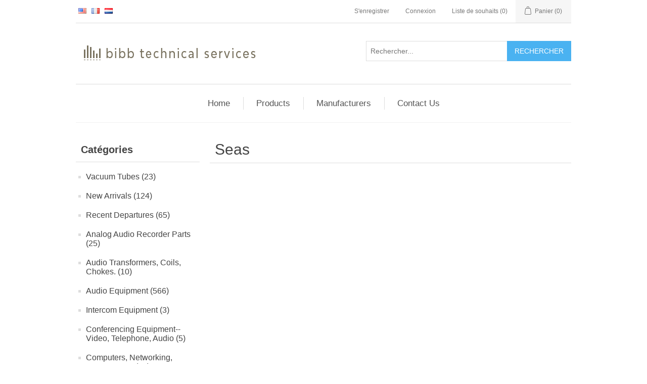

--- FILE ---
content_type: text/html; charset=utf-8
request_url: https://bibbteck.com/FR/seas
body_size: 12415
content:
<!DOCTYPE html><html lang="fr" dir="ltr" class="html-manufacturer-page"><head><title>Bibb Technical Services. Seas</title><meta charset="UTF-8"><meta name="description" content="New and Used Vacuum tubes, vintage  audio amplifiers, Analog tape recorders,  video, electronic test equipment.  Tube amplifiers."><meta name="keywords" content="Vintage Audio,Antique Electronic test,Legacy Video Recorders,bibbteck.com vintage audio,video,electronic test equipment. Tube amplifiers."><meta name="generator" content="nopCommerce"><meta name="viewport" content="width=device-width, initial-scale=1"><link rel="stylesheet" href="/css/egrewh1crgwrxac7qyqhcg.styles.css?v=bdPu5EyF19RPWI09EzMKaWA9hds"><body><input name="__RequestVerificationToken" type="hidden" value="CfDJ8CoMEGIJ2KtAnlhFe2zvyaDn38bgHXQzEdO_83Hz5EJGXmmHwkxj7b7kJS1yj3BzTW2hr2CvMW2rTRpxu212BojtpMVETjeOhA8cEpdoh7zua_bcN7ov8xEJFmdTw7tDbS1AHOsJnkaVPuHhDgu49VQ"><div class="ajax-loading-block-window" style="display:none"></div><div id="dialog-notifications-success" role="status" aria-live="polite" aria-atomic="true" title="Notification" style="display:none"></div><div id="dialog-notifications-error" role="alert" aria-live="assertive" aria-atomic="true" title="Erreur" style="display:none"></div><div id="dialog-notifications-warning" role="alert" aria-live="assertive" aria-atomic="true" title="Attention" style="display:none"></div><div id="bar-notification" class="bar-notification-container" role="status" aria-live="polite" aria-atomic="true" data-close="Fermer"></div><div class="master-wrapper-page"><div class="header"><a class="skip" href="#main">Skip navigation</a><div class="header-upper"><div class="header-selectors-wrapper"><div class="language-selector"><ul class="language-list"><li><a href="https://bibbteck.com/fr/changelanguage/2?returnUrl=%2FFR%2Fseas" title="English"> <img title='English' alt='English' src="/images/flags/us.png"> </a><li><a href="https://bibbteck.com/fr/changelanguage/6?returnUrl=%2FFR%2Fseas" title="Francais"> <img title='Francais' alt='Francais' class="selected" src="/images/flags/fr.png"> </a><li><a href="https://bibbteck.com/fr/changelanguage/5?returnUrl=%2FFR%2Fseas" title="Nederlands"> <img title='Nederlands' alt='Nederlands' src="/images/flags/nl.png"> </a></ul></div></div><div class="header-links-wrapper"><div class="header-links"><ul><li><a href="/fr/register?returnUrl=%2FFR%2Fseas" class="ico-register">S'enregistrer</a><li><a href="/fr/login?returnUrl=%2FFR%2Fseas" class="ico-login">Connexion</a><li><a href="/fr/wishlist" class="ico-wishlist"> <span class="wishlist-label">Liste de souhaits</span> <span class="wishlist-qty">(0)</span> </a><li id="topcartlink"><a href="/fr/cart" class="ico-cart"> <span class="cart-label">Panier</span> <span class="cart-qty">(0)</span> </a></ul></div><div id="flyout-cart" class="flyout-cart"><div class="mini-shopping-cart"><div class="count">Votre panier est vide.</div></div></div></div></div><div class="header-lower"><div class="header-logo"><a href="/fr"> <img alt="Bibb Technical Services" src="https://bibbteck.com/images/thumbs/0008354_bibb-teck-logo.png"> </a></div><div class="search-box store-search-box"><form method="get" id="small-search-box-form" action="/fr/search"><input type="text" class="search-box-text" id="small-searchterms" autocomplete="off" name="q" placeholder="Rechercher..." aria-label="Search store"> <button type="submit" class="button-1 search-box-button">Rechercher</button></form></div></div></div><div class="header-menu"><ul class="top-menu notmobile"><li><a href="/fr/vacuum-tubes-2">Vacuum Tubes (23) </a><div class="sublist-toggle"></div><ul class="sublist first-level"><li><a href="/fr/victoreen-tubes-nos">Victoreen Tubes, NOS, Used Lab Samples. (11) </a><li><a href="/fr/crt-tubes">CRTs (1) </a><li><a href="/fr/audio-tubes">Audio Tubes (1) </a></ul><li><a href="/fr/new-arrivals">New Arrivals (124) </a><li><a href="/fr/recent-departures">Recent Departures (65) </a><li><a href="/fr/analog-audio-parts">Analog Audio Recorder Parts (25) </a><li><a href="/fr/audio-transformers-coils-chokes">Audio Transformers, Coils, Chokes. (10) </a><li><a href="/fr/audio-equipment">Audio Equipment (566) </a><div class="sublist-toggle"></div><ul class="sublist first-level"><li><a href="/fr/analog-recorders">Analog Recorders (14) </a><li><a href="/fr/digital-audio-gear">Digital Audio Gear (28) </a><li><a href="/fr/components-parts-drivers">Components, Parts &amp; Drivers (62) </a><li><a href="/fr/consoles-mixers-preamps">Consoles, Mixers &amp; Preamps (34) </a><li><a href="/fr/consumer-audio-gear">Consumer Audio Gear (52) </a><li><a href="/fr/distribution-amps-telephone-interfaces-misc-acc">Distribution Amps, Telephone Interfaces, Misc Acc. (30) </a><li><a href="/fr/effects-midi-gear-reverbs">Effects, MIDI Gear &amp; Reverbs (14) </a><li><a href="/fr/equalizers-crossovers-noise-reduction">Equalizers, Crossovers &amp; Noise Reduction. (23) </a><li><a href="/fr/limiters-compressors-gates">Limiters, Compressors &amp; Gates (15) </a><li><a href="/fr/microphones">Microphones (33) </a><li><a href="/fr/monitors-power-amplifiers">Monitors, Headphones &amp; Power Amplifiers (20) </a><li><a href="/fr/musical-instruments-amplifiers-pa-gear">Musical Instruments, Amplifiers &amp; PA Gear (28) </a><li><a href="/fr/patch-bays-cables-snakes">Patch bays, Cables &amp; Snakes (18) </a><li><a href="/fr/vintage-tube-gear">Vintage &amp; Tube Gear (22) </a></ul><li><a href="/fr/intercom-equipment-1">Intercom Equipment (3) </a><li><a href="/fr/conferencing-equipment-video-telephone-audio">Conferencing Equipment--Video, Telephone, Audio (5) </a><li><a href="/fr/computers-nles-raids-bobs">Computers, Networking, RAIDs, BoBs (28) </a><li><a href="/fr/music-and-sound-effects">Music, Sound EFX, Tape Stock (23) </a><li><a href="/fr/rf-gear-radios-tv-mods-parts">RF Gear: Mods/Demods, Ham gear, Parts (5) </a><li><a href="/fr/video-equipment-rf-gear">Video Equipment &amp; RF Gear (280) </a><div class="sublist-toggle"></div><ul class="sublist first-level"><li><a href="/fr/cameras-lenses-controls-tripods">Cameras, Lenses, Controls &amp; Tripods (30) </a><li><a href="/fr/vtrs-dvd-laser-decks">VTRs, DVD, Laser Decks (14) </a><li><a href="/fr/patching-routers">Patching &amp; Routers (31) </a><li><a href="/fr/da-proc-amps-tbcs-transcoders">DA &amp; Proc Amps, TBCs, Transcoders (30) </a><li><a href="/fr/catv-combiners-modulators-rf-gear">CATV Combiners, Modulators, RF Gear (9) </a><li><a href="/fr/power-supplies-chargers">Power Supplies &amp; Chargers (5) </a><li><a href="/fr/cables-connectors">Cables &amp; Connectors (37) </a><li><a href="/fr/editors-dves-switchers-timecode">Editors, DVEs, Switchers, TimeCode (20) </a><li><a href="/fr/monitors-video-test-gear">Monitors &amp; Video Test Gear (15) </a></ul><li><a href="/fr/racks-hardware-accessories">Racks, Hardware &amp; Accessories (57) </a><div class="sublist-toggle"></div><ul class="sublist first-level"><li><a href="/fr/equipment-racks">Equipment Racks (2) </a><li><a href="/fr/rack-shelves-blanks-vent-panels">Rack Shelves, Blanks &amp; Vent Panels (15) </a><li><a href="/fr/ac-power-products">AC Power Products (4) </a><li><a href="/fr/automation-controls-interfaces">Automation, Controls &amp; Interfaces (12) </a><li><a href="/fr/road-cases">Road Cases (0) </a></ul><li><a href="/fr/projection-av-film-lighting-gear">Projection, A/V, Film &amp; Lighting Gear (205) </a><div class="sublist-toggle"></div><ul class="sublist first-level"><li><a href="/fr/film-equipment-reels-rewinds">Film Equipment, Reels &amp; Rewinds (17) </a><li><a href="/fr/lamps-bulbs">Lamps &amp; Bulbs (62) </a><li><a href="/fr/lighting-fixtures">Lighting Fixtures (5) </a><li><a href="/fr/35mm-projector-lenses">35mm Projector Lenses (13) </a><li><a href="/fr/35mm-slide-projectors-programmers-screens">35mm Slide Projectors, Programmers, Screens (13) </a></ul><li><a href="/fr/tubes-test-equipment-electronic-components-service-manuals">Test Equipment, Electronic components, Service Manuals (115) </a><div class="sublist-toggle"></div><ul class="sublist first-level"><li><a href="/fr/test-equipment">Tools &amp; Test Equipment (15) </a><li><a href="/fr/connectors-electronic-components-hardware">Connectors, Electronic Components &amp; Hardware (42) </a></ul><li><a href="/fr/misc-curios-antiques-uniques">Antiques, Uniques, Boat Anchors (11) </a><li><a href="/fr/home-2">Home</a><li><a href="/fr/contactus-2"></a><li><a href="/fr/search">Rechercher</a></ul><div class="menu-toggle" tabindex="0" role="button" aria-controls="aria-categories-mobile-ul">Menu</div><ul class="top-menu mobile"><li><a href="/fr/vacuum-tubes-2">Vacuum Tubes (23) </a><div class="sublist-toggle"></div><ul class="sublist first-level"><li><a href="/fr/victoreen-tubes-nos">Victoreen Tubes, NOS, Used Lab Samples. (11) </a><li><a href="/fr/crt-tubes">CRTs (1) </a><li><a href="/fr/audio-tubes">Audio Tubes (1) </a></ul><li><a href="/fr/new-arrivals">New Arrivals (124) </a><li><a href="/fr/recent-departures">Recent Departures (65) </a><li><a href="/fr/analog-audio-parts">Analog Audio Recorder Parts (25) </a><li><a href="/fr/audio-transformers-coils-chokes">Audio Transformers, Coils, Chokes. (10) </a><li><a href="/fr/audio-equipment">Audio Equipment (566) </a><div class="sublist-toggle"></div><ul class="sublist first-level"><li><a href="/fr/analog-recorders">Analog Recorders (14) </a><li><a href="/fr/digital-audio-gear">Digital Audio Gear (28) </a><li><a href="/fr/components-parts-drivers">Components, Parts &amp; Drivers (62) </a><li><a href="/fr/consoles-mixers-preamps">Consoles, Mixers &amp; Preamps (34) </a><li><a href="/fr/consumer-audio-gear">Consumer Audio Gear (52) </a><li><a href="/fr/distribution-amps-telephone-interfaces-misc-acc">Distribution Amps, Telephone Interfaces, Misc Acc. (30) </a><li><a href="/fr/effects-midi-gear-reverbs">Effects, MIDI Gear &amp; Reverbs (14) </a><li><a href="/fr/equalizers-crossovers-noise-reduction">Equalizers, Crossovers &amp; Noise Reduction. (23) </a><li><a href="/fr/limiters-compressors-gates">Limiters, Compressors &amp; Gates (15) </a><li><a href="/fr/microphones">Microphones (33) </a><li><a href="/fr/monitors-power-amplifiers">Monitors, Headphones &amp; Power Amplifiers (20) </a><li><a href="/fr/musical-instruments-amplifiers-pa-gear">Musical Instruments, Amplifiers &amp; PA Gear (28) </a><li><a href="/fr/patch-bays-cables-snakes">Patch bays, Cables &amp; Snakes (18) </a><li><a href="/fr/vintage-tube-gear">Vintage &amp; Tube Gear (22) </a></ul><li><a href="/fr/intercom-equipment-1">Intercom Equipment (3) </a><li><a href="/fr/conferencing-equipment-video-telephone-audio">Conferencing Equipment--Video, Telephone, Audio (5) </a><li><a href="/fr/computers-nles-raids-bobs">Computers, Networking, RAIDs, BoBs (28) </a><li><a href="/fr/music-and-sound-effects">Music, Sound EFX, Tape Stock (23) </a><li><a href="/fr/rf-gear-radios-tv-mods-parts">RF Gear: Mods/Demods, Ham gear, Parts (5) </a><li><a href="/fr/video-equipment-rf-gear">Video Equipment &amp; RF Gear (280) </a><div class="sublist-toggle"></div><ul class="sublist first-level"><li><a href="/fr/cameras-lenses-controls-tripods">Cameras, Lenses, Controls &amp; Tripods (30) </a><li><a href="/fr/vtrs-dvd-laser-decks">VTRs, DVD, Laser Decks (14) </a><li><a href="/fr/patching-routers">Patching &amp; Routers (31) </a><li><a href="/fr/da-proc-amps-tbcs-transcoders">DA &amp; Proc Amps, TBCs, Transcoders (30) </a><li><a href="/fr/catv-combiners-modulators-rf-gear">CATV Combiners, Modulators, RF Gear (9) </a><li><a href="/fr/power-supplies-chargers">Power Supplies &amp; Chargers (5) </a><li><a href="/fr/cables-connectors">Cables &amp; Connectors (37) </a><li><a href="/fr/editors-dves-switchers-timecode">Editors, DVEs, Switchers, TimeCode (20) </a><li><a href="/fr/monitors-video-test-gear">Monitors &amp; Video Test Gear (15) </a></ul><li><a href="/fr/racks-hardware-accessories">Racks, Hardware &amp; Accessories (57) </a><div class="sublist-toggle"></div><ul class="sublist first-level"><li><a href="/fr/equipment-racks">Equipment Racks (2) </a><li><a href="/fr/rack-shelves-blanks-vent-panels">Rack Shelves, Blanks &amp; Vent Panels (15) </a><li><a href="/fr/ac-power-products">AC Power Products (4) </a><li><a href="/fr/automation-controls-interfaces">Automation, Controls &amp; Interfaces (12) </a><li><a href="/fr/road-cases">Road Cases (0) </a></ul><li><a href="/fr/projection-av-film-lighting-gear">Projection, A/V, Film &amp; Lighting Gear (205) </a><div class="sublist-toggle"></div><ul class="sublist first-level"><li><a href="/fr/film-equipment-reels-rewinds">Film Equipment, Reels &amp; Rewinds (17) </a><li><a href="/fr/lamps-bulbs">Lamps &amp; Bulbs (62) </a><li><a href="/fr/lighting-fixtures">Lighting Fixtures (5) </a><li><a href="/fr/35mm-projector-lenses">35mm Projector Lenses (13) </a><li><a href="/fr/35mm-slide-projectors-programmers-screens">35mm Slide Projectors, Programmers, Screens (13) </a></ul><li><a href="/fr/tubes-test-equipment-electronic-components-service-manuals">Test Equipment, Electronic components, Service Manuals (115) </a><div class="sublist-toggle"></div><ul class="sublist first-level"><li><a href="/fr/test-equipment">Tools &amp; Test Equipment (15) </a><li><a href="/fr/service-manuals-1">Service Manuals (49) </a><li><a href="/fr/connectors-electronic-components-hardware">Connectors, Electronic Components &amp; Hardware (42) </a></ul><li><a href="/fr/misc-curios-antiques-uniques">Antiques, Uniques, Boat Anchors (11) </a><li><a href="/fr/home-2">Home</a><li><a href="/fr/contactus-2"></a><li><a href="/fr/search">Rechercher</a></ul></div><div class="master-wrapper-content" id="main" role="main"><ul class="mega-menu" data-isrtlenabled="false" data-enableclickfordropdown="false"><li><a href="/fr" title="Home"><span> Home</span></a><li class="has-sublist"><span class="with-subcategories single-item-categories labelfornextplusbutton">Products</span><div class="plus-button"></div><div class="sublist-wrap"><ul class="sublist"><li class="back-button"><span>Back</span><li class="has-sublist"><a href="/fr/vacuum-tubes-2" title="Vacuum Tubes" class="with-subcategories"><span>Vacuum Tubes</span></a><div class="plus-button"></div><div class="sublist-wrap"><ul class="sublist"><li class="back-button"><span>Back</span><li><a class="lastLevelCategory" href="/fr/victoreen-tubes-nos" title="Victoreen Tubes, NOS, Used Lab Samples."><span>Victoreen Tubes, NOS, Used Lab Samples.</span></a><li><a class="lastLevelCategory" href="/fr/crt-tubes" title="CRTs"><span>CRTs</span></a><li><a class="lastLevelCategory" href="/fr/audio-tubes" title="Audio Tubes"><span>Audio Tubes</span></a></ul></div><li><a class="lastLevelCategory" href="/fr/new-arrivals" title="New Arrivals"><span>New Arrivals</span></a><li><a class="lastLevelCategory" href="/fr/recent-departures" title="Recent Departures"><span>Recent Departures</span></a><li><a class="lastLevelCategory" href="/fr/analog-audio-parts" title="Analog Audio Recorder Parts"><span>Analog Audio Recorder Parts</span></a><li><a class="lastLevelCategory" href="/fr/audio-transformers-coils-chokes" title="Audio Transformers, Coils, Chokes."><span>Audio Transformers, Coils, Chokes.</span></a><li class="has-sublist"><a href="/fr/audio-equipment" title="Audio Equipment" class="with-subcategories"><span>Audio Equipment</span></a><div class="plus-button"></div><div class="sublist-wrap"><ul class="sublist"><li class="back-button"><span>Back</span><li><a class="lastLevelCategory" href="/fr/analog-recorders" title="Analog Recorders"><span>Analog Recorders</span></a><li><a class="lastLevelCategory" href="/fr/digital-audio-gear" title="Digital Audio Gear"><span>Digital Audio Gear</span></a><li><a class="lastLevelCategory" href="/fr/components-parts-drivers" title="Components, Parts &amp; Drivers"><span>Components, Parts &amp; Drivers</span></a><li><a class="lastLevelCategory" href="/fr/consoles-mixers-preamps" title="Consoles, Mixers &amp; Preamps"><span>Consoles, Mixers &amp; Preamps</span></a><li><a class="lastLevelCategory" href="/fr/consumer-audio-gear" title="Consumer Audio Gear"><span>Consumer Audio Gear</span></a><li><a class="lastLevelCategory" href="/fr/distribution-amps-telephone-interfaces-misc-acc" title="Distribution Amps, Telephone Interfaces, Misc Acc."><span>Distribution Amps, Telephone Interfaces, Misc Acc.</span></a><li><a class="lastLevelCategory" href="/fr/effects-midi-gear-reverbs" title="Effects, MIDI Gear &amp; Reverbs"><span>Effects, MIDI Gear &amp; Reverbs</span></a><li><a class="lastLevelCategory" href="/fr/equalizers-crossovers-noise-reduction" title="Equalizers, Crossovers &amp; Noise Reduction."><span>Equalizers, Crossovers &amp; Noise Reduction.</span></a><li><a class="lastLevelCategory" href="/fr/limiters-compressors-gates" title="Limiters, Compressors &amp; Gates"><span>Limiters, Compressors &amp; Gates</span></a><li><a class="lastLevelCategory" href="/fr/microphones" title="Microphones"><span>Microphones</span></a><li><a class="lastLevelCategory" href="/fr/monitors-power-amplifiers" title="Monitors, Headphones &amp; Power Amplifiers"><span>Monitors, Headphones &amp; Power Amplifiers</span></a><li><a class="lastLevelCategory" href="/fr/musical-instruments-amplifiers-pa-gear" title="Musical Instruments, Amplifiers &amp; PA Gear"><span>Musical Instruments, Amplifiers &amp; PA Gear</span></a><li><a class="lastLevelCategory" href="/fr/patch-bays-cables-snakes" title="Patch bays, Cables &amp; Snakes"><span>Patch bays, Cables &amp; Snakes</span></a><li><a class="lastLevelCategory" href="/fr/vintage-tube-gear" title="Vintage &amp; Tube Gear"><span>Vintage &amp; Tube Gear</span></a></ul></div><li><a class="lastLevelCategory" href="/fr/intercom-equipment-1" title="Intercom Equipment"><span>Intercom Equipment</span></a><li><a class="lastLevelCategory" href="/fr/conferencing-equipment-video-telephone-audio" title="Conferencing Equipment--Video, Telephone, Audio"><span>Conferencing Equipment--Video, Telephone, Audio</span></a><li><a class="lastLevelCategory" href="/fr/computers-nles-raids-bobs" title="Computers, Networking, RAIDs, BoBs"><span>Computers, Networking, RAIDs, BoBs</span></a><li><a class="lastLevelCategory" href="/fr/music-and-sound-effects" title="Music, Sound EFX, Tape Stock"><span>Music, Sound EFX, Tape Stock</span></a><li><a class="lastLevelCategory" href="/fr/rf-gear-radios-tv-mods-parts" title="RF Gear: Mods/Demods, Ham gear, Parts"><span>RF Gear: Mods/Demods, Ham gear, Parts</span></a><li class="has-sublist"><a href="/fr/video-equipment-rf-gear" title="Video Equipment &amp; RF Gear" class="with-subcategories"><span>Video Equipment &amp; RF Gear</span></a><div class="plus-button"></div><div class="sublist-wrap"><ul class="sublist"><li class="back-button"><span>Back</span><li><a class="lastLevelCategory" href="/fr/cameras-lenses-controls-tripods" title="Cameras, Lenses, Controls &amp; Tripods"><span>Cameras, Lenses, Controls &amp; Tripods</span></a><li><a class="lastLevelCategory" href="/fr/vtrs-dvd-laser-decks" title="VTRs, DVD, Laser Decks"><span>VTRs, DVD, Laser Decks</span></a><li><a class="lastLevelCategory" href="/fr/patching-routers" title="Patching &amp; Routers"><span>Patching &amp; Routers</span></a><li><a class="lastLevelCategory" href="/fr/da-proc-amps-tbcs-transcoders" title="DA &amp; Proc Amps, TBCs, Transcoders"><span>DA &amp; Proc Amps, TBCs, Transcoders</span></a><li><a class="lastLevelCategory" href="/fr/catv-combiners-modulators-rf-gear" title="CATV Combiners, Modulators, RF Gear"><span>CATV Combiners, Modulators, RF Gear</span></a><li><a class="lastLevelCategory" href="/fr/power-supplies-chargers" title="Power Supplies &amp; Chargers"><span>Power Supplies &amp; Chargers</span></a><li><a class="lastLevelCategory" href="/fr/cables-connectors" title="Cables &amp; Connectors"><span>Cables &amp; Connectors</span></a><li><a class="lastLevelCategory" href="/fr/editors-dves-switchers-timecode" title="Editors, DVEs, Switchers, TimeCode"><span>Editors, DVEs, Switchers, TimeCode</span></a><li><a class="lastLevelCategory" href="/fr/monitors-video-test-gear" title="Monitors &amp; Video Test Gear"><span>Monitors &amp; Video Test Gear</span></a></ul></div><li class="has-sublist"><a href="/fr/racks-hardware-accessories" title="Racks, Hardware &amp; Accessories" class="with-subcategories"><span>Racks, Hardware &amp; Accessories</span></a><div class="plus-button"></div><div class="sublist-wrap"><ul class="sublist"><li class="back-button"><span>Back</span><li><a class="lastLevelCategory" href="/fr/equipment-racks" title="Equipment Racks"><span>Equipment Racks</span></a><li><a class="lastLevelCategory" href="/fr/rack-shelves-blanks-vent-panels" title="Rack Shelves, Blanks &amp; Vent Panels"><span>Rack Shelves, Blanks &amp; Vent Panels</span></a><li><a class="lastLevelCategory" href="/fr/ac-power-products" title="AC Power Products"><span>AC Power Products</span></a><li><a class="lastLevelCategory" href="/fr/automation-controls-interfaces" title="Automation, Controls &amp; Interfaces"><span>Automation, Controls &amp; Interfaces</span></a><li><a class="lastLevelCategory" href="/fr/road-cases" title="Road Cases"><span>Road Cases</span></a></ul></div><li class="has-sublist"><a href="/fr/projection-av-film-lighting-gear" title="Projection, A/V, Film &amp; Lighting Gear" class="with-subcategories"><span>Projection, A/V, Film &amp; Lighting Gear</span></a><div class="plus-button"></div><div class="sublist-wrap"><ul class="sublist"><li class="back-button"><span>Back</span><li><a class="lastLevelCategory" href="/fr/film-equipment-reels-rewinds" title="Film Equipment, Reels &amp; Rewinds"><span>Film Equipment, Reels &amp; Rewinds</span></a><li><a class="lastLevelCategory" href="/fr/lamps-bulbs" title="Lamps &amp; Bulbs"><span>Lamps &amp; Bulbs</span></a><li><a class="lastLevelCategory" href="/fr/lighting-fixtures" title="Lighting Fixtures"><span>Lighting Fixtures</span></a><li><a class="lastLevelCategory" href="/fr/35mm-projector-lenses" title="35mm Projector Lenses"><span>35mm Projector Lenses</span></a><li><a class="lastLevelCategory" href="/fr/35mm-slide-projectors-programmers-screens" title="35mm Slide Projectors, Programmers, Screens"><span>35mm Slide Projectors, Programmers, Screens</span></a></ul></div><li class="has-sublist"><a href="/fr/tubes-test-equipment-electronic-components-service-manuals" title="Test Equipment, Electronic components, Service Manuals" class="with-subcategories"><span>Test Equipment, Electronic components, Service Manuals</span></a><div class="plus-button"></div><div class="sublist-wrap"><ul class="sublist"><li class="back-button"><span>Back</span><li><a class="lastLevelCategory" href="/fr/test-equipment" title="Tools &amp; Test Equipment"><span>Tools &amp; Test Equipment</span></a><li><a class="lastLevelCategory" href="/fr/connectors-electronic-components-hardware" title="Connectors, Electronic Components &amp; Hardware"><span>Connectors, Electronic Components &amp; Hardware</span></a></ul></div><li><a class="lastLevelCategory" href="/fr/misc-curios-antiques-uniques" title="Antiques, Uniques, Boat Anchors"><span>Antiques, Uniques, Boat Anchors</span></a></ul></div><li class="has-sublist"><a class="with-subcategories" href="/fr/manufacturer/all" title="Manufacturers"><span>Manufacturers</span></a><div class="plus-button"></div><div class="sublist-wrap"><ul class="sublist"><li class="back-button"><span>Back</span><li><a href="/fr/adc" title="ADC"><span>ADC</span></a><li><a href="/fr/otari-parts-otari-motors" title="Otari"><span>Otari</span></a><li><a href="/fr/fender-musical-instruments" title="Fender Musical Instruments"><span>Fender Musical Instruments</span></a><li><a href="/fr/motorola" title="Motorola"><span>Motorola</span></a><li><a href="/fr/advent" title="Advent"><span>Advent</span></a><li><a href="/fr/aja" title="Aja"><span>Aja</span></a><li><a href="/fr/akg" title="AKG"><span>AKG</span></a><li><a href="/fr/altec" title="Altec"><span>Altec</span></a><li><a href="/fr/ampex" title="AMPEX"><span>AMPEX</span></a><li><a href="/fr/amx" title="AMX"><span>AMX</span></a><li><a href="/fr/antonbauer" title="AntonBauer"><span>AntonBauer</span></a><li><a href="/fr/aphex" title="Aphex"><span>Aphex</span></a><li><a href="/fr/apogee" title="Apogee"><span>Apogee</span></a><li><a href="/fr/ar-acoustic-research" title="AR (ACOUSTIC RESEARCH)"><span>AR (ACOUSTIC RESEARCH)</span></a><li><a href="/fr/ati" title="ATI"><span>ATI</span></a><li><a href="/fr/audio-accessories" title="Audio Accessories"><span>Audio Accessories</span></a><li><a href="/fr/audioarts" title="AudioArts"><span>AudioArts</span></a><li><a href="/fr/audiotechnica" title="AudioTechnica"><span>AudioTechnica</span></a><li><a href="/fr/avid" title="Avid"><span>Avid</span></a><li><a href="/fr/avp" title="AVP"><span>AVP</span></a><li><a class="view-all" href="/fr/manufacturer/all" title="View All"> <span>View All</span> </a></ul></div><li><a href="/fr/contactus" title="Contact Us"><span> Contact Us</span></a></ul><div class="menu-title"><span>Menu</span></div><ul class="mega-menu-responsive"><li><a href="/fr" title="Home"><span> Home</span></a><li class="has-sublist"><span class="with-subcategories single-item-categories labelfornextplusbutton">Products</span><div class="plus-button"></div><div class="sublist-wrap"><ul class="sublist"><li class="back-button"><span>Back</span><li class="has-sublist"><a href="/fr/vacuum-tubes-2" title="Vacuum Tubes" class="with-subcategories"><span>Vacuum Tubes</span></a><div class="plus-button"></div><div class="sublist-wrap"><ul class="sublist"><li class="back-button"><span>Back</span><li><a class="lastLevelCategory" href="/fr/victoreen-tubes-nos" title="Victoreen Tubes, NOS, Used Lab Samples."><span>Victoreen Tubes, NOS, Used Lab Samples.</span></a><li><a class="lastLevelCategory" href="/fr/crt-tubes" title="CRTs"><span>CRTs</span></a><li><a class="lastLevelCategory" href="/fr/audio-tubes" title="Audio Tubes"><span>Audio Tubes</span></a></ul></div><li><a class="lastLevelCategory" href="/fr/new-arrivals" title="New Arrivals"><span>New Arrivals</span></a><li><a class="lastLevelCategory" href="/fr/recent-departures" title="Recent Departures"><span>Recent Departures</span></a><li><a class="lastLevelCategory" href="/fr/analog-audio-parts" title="Analog Audio Recorder Parts"><span>Analog Audio Recorder Parts</span></a><li><a class="lastLevelCategory" href="/fr/audio-transformers-coils-chokes" title="Audio Transformers, Coils, Chokes."><span>Audio Transformers, Coils, Chokes.</span></a><li class="has-sublist"><a href="/fr/audio-equipment" title="Audio Equipment" class="with-subcategories"><span>Audio Equipment</span></a><div class="plus-button"></div><div class="sublist-wrap"><ul class="sublist"><li class="back-button"><span>Back</span><li><a class="lastLevelCategory" href="/fr/analog-recorders" title="Analog Recorders"><span>Analog Recorders</span></a><li><a class="lastLevelCategory" href="/fr/digital-audio-gear" title="Digital Audio Gear"><span>Digital Audio Gear</span></a><li><a class="lastLevelCategory" href="/fr/components-parts-drivers" title="Components, Parts &amp; Drivers"><span>Components, Parts &amp; Drivers</span></a><li><a class="lastLevelCategory" href="/fr/consoles-mixers-preamps" title="Consoles, Mixers &amp; Preamps"><span>Consoles, Mixers &amp; Preamps</span></a><li><a class="lastLevelCategory" href="/fr/consumer-audio-gear" title="Consumer Audio Gear"><span>Consumer Audio Gear</span></a><li><a class="lastLevelCategory" href="/fr/distribution-amps-telephone-interfaces-misc-acc" title="Distribution Amps, Telephone Interfaces, Misc Acc."><span>Distribution Amps, Telephone Interfaces, Misc Acc.</span></a><li><a class="lastLevelCategory" href="/fr/effects-midi-gear-reverbs" title="Effects, MIDI Gear &amp; Reverbs"><span>Effects, MIDI Gear &amp; Reverbs</span></a><li><a class="lastLevelCategory" href="/fr/equalizers-crossovers-noise-reduction" title="Equalizers, Crossovers &amp; Noise Reduction."><span>Equalizers, Crossovers &amp; Noise Reduction.</span></a><li><a class="lastLevelCategory" href="/fr/limiters-compressors-gates" title="Limiters, Compressors &amp; Gates"><span>Limiters, Compressors &amp; Gates</span></a><li><a class="lastLevelCategory" href="/fr/microphones" title="Microphones"><span>Microphones</span></a><li><a class="lastLevelCategory" href="/fr/monitors-power-amplifiers" title="Monitors, Headphones &amp; Power Amplifiers"><span>Monitors, Headphones &amp; Power Amplifiers</span></a><li><a class="lastLevelCategory" href="/fr/musical-instruments-amplifiers-pa-gear" title="Musical Instruments, Amplifiers &amp; PA Gear"><span>Musical Instruments, Amplifiers &amp; PA Gear</span></a><li><a class="lastLevelCategory" href="/fr/patch-bays-cables-snakes" title="Patch bays, Cables &amp; Snakes"><span>Patch bays, Cables &amp; Snakes</span></a><li><a class="lastLevelCategory" href="/fr/vintage-tube-gear" title="Vintage &amp; Tube Gear"><span>Vintage &amp; Tube Gear</span></a></ul></div><li><a class="lastLevelCategory" href="/fr/intercom-equipment-1" title="Intercom Equipment"><span>Intercom Equipment</span></a><li><a class="lastLevelCategory" href="/fr/conferencing-equipment-video-telephone-audio" title="Conferencing Equipment--Video, Telephone, Audio"><span>Conferencing Equipment--Video, Telephone, Audio</span></a><li><a class="lastLevelCategory" href="/fr/computers-nles-raids-bobs" title="Computers, Networking, RAIDs, BoBs"><span>Computers, Networking, RAIDs, BoBs</span></a><li><a class="lastLevelCategory" href="/fr/music-and-sound-effects" title="Music, Sound EFX, Tape Stock"><span>Music, Sound EFX, Tape Stock</span></a><li><a class="lastLevelCategory" href="/fr/rf-gear-radios-tv-mods-parts" title="RF Gear: Mods/Demods, Ham gear, Parts"><span>RF Gear: Mods/Demods, Ham gear, Parts</span></a><li class="has-sublist"><a href="/fr/video-equipment-rf-gear" title="Video Equipment &amp; RF Gear" class="with-subcategories"><span>Video Equipment &amp; RF Gear</span></a><div class="plus-button"></div><div class="sublist-wrap"><ul class="sublist"><li class="back-button"><span>Back</span><li><a class="lastLevelCategory" href="/fr/cameras-lenses-controls-tripods" title="Cameras, Lenses, Controls &amp; Tripods"><span>Cameras, Lenses, Controls &amp; Tripods</span></a><li><a class="lastLevelCategory" href="/fr/vtrs-dvd-laser-decks" title="VTRs, DVD, Laser Decks"><span>VTRs, DVD, Laser Decks</span></a><li><a class="lastLevelCategory" href="/fr/patching-routers" title="Patching &amp; Routers"><span>Patching &amp; Routers</span></a><li><a class="lastLevelCategory" href="/fr/da-proc-amps-tbcs-transcoders" title="DA &amp; Proc Amps, TBCs, Transcoders"><span>DA &amp; Proc Amps, TBCs, Transcoders</span></a><li><a class="lastLevelCategory" href="/fr/catv-combiners-modulators-rf-gear" title="CATV Combiners, Modulators, RF Gear"><span>CATV Combiners, Modulators, RF Gear</span></a><li><a class="lastLevelCategory" href="/fr/power-supplies-chargers" title="Power Supplies &amp; Chargers"><span>Power Supplies &amp; Chargers</span></a><li><a class="lastLevelCategory" href="/fr/cables-connectors" title="Cables &amp; Connectors"><span>Cables &amp; Connectors</span></a><li><a class="lastLevelCategory" href="/fr/editors-dves-switchers-timecode" title="Editors, DVEs, Switchers, TimeCode"><span>Editors, DVEs, Switchers, TimeCode</span></a><li><a class="lastLevelCategory" href="/fr/monitors-video-test-gear" title="Monitors &amp; Video Test Gear"><span>Monitors &amp; Video Test Gear</span></a></ul></div><li class="has-sublist"><a href="/fr/racks-hardware-accessories" title="Racks, Hardware &amp; Accessories" class="with-subcategories"><span>Racks, Hardware &amp; Accessories</span></a><div class="plus-button"></div><div class="sublist-wrap"><ul class="sublist"><li class="back-button"><span>Back</span><li><a class="lastLevelCategory" href="/fr/equipment-racks" title="Equipment Racks"><span>Equipment Racks</span></a><li><a class="lastLevelCategory" href="/fr/rack-shelves-blanks-vent-panels" title="Rack Shelves, Blanks &amp; Vent Panels"><span>Rack Shelves, Blanks &amp; Vent Panels</span></a><li><a class="lastLevelCategory" href="/fr/ac-power-products" title="AC Power Products"><span>AC Power Products</span></a><li><a class="lastLevelCategory" href="/fr/automation-controls-interfaces" title="Automation, Controls &amp; Interfaces"><span>Automation, Controls &amp; Interfaces</span></a><li><a class="lastLevelCategory" href="/fr/road-cases" title="Road Cases"><span>Road Cases</span></a></ul></div><li class="has-sublist"><a href="/fr/projection-av-film-lighting-gear" title="Projection, A/V, Film &amp; Lighting Gear" class="with-subcategories"><span>Projection, A/V, Film &amp; Lighting Gear</span></a><div class="plus-button"></div><div class="sublist-wrap"><ul class="sublist"><li class="back-button"><span>Back</span><li><a class="lastLevelCategory" href="/fr/film-equipment-reels-rewinds" title="Film Equipment, Reels &amp; Rewinds"><span>Film Equipment, Reels &amp; Rewinds</span></a><li><a class="lastLevelCategory" href="/fr/lamps-bulbs" title="Lamps &amp; Bulbs"><span>Lamps &amp; Bulbs</span></a><li><a class="lastLevelCategory" href="/fr/lighting-fixtures" title="Lighting Fixtures"><span>Lighting Fixtures</span></a><li><a class="lastLevelCategory" href="/fr/35mm-projector-lenses" title="35mm Projector Lenses"><span>35mm Projector Lenses</span></a><li><a class="lastLevelCategory" href="/fr/35mm-slide-projectors-programmers-screens" title="35mm Slide Projectors, Programmers, Screens"><span>35mm Slide Projectors, Programmers, Screens</span></a></ul></div><li class="has-sublist"><a href="/fr/tubes-test-equipment-electronic-components-service-manuals" title="Test Equipment, Electronic components, Service Manuals" class="with-subcategories"><span>Test Equipment, Electronic components, Service Manuals</span></a><div class="plus-button"></div><div class="sublist-wrap"><ul class="sublist"><li class="back-button"><span>Back</span><li><a class="lastLevelCategory" href="/fr/test-equipment" title="Tools &amp; Test Equipment"><span>Tools &amp; Test Equipment</span></a><li><a class="lastLevelCategory" href="/fr/connectors-electronic-components-hardware" title="Connectors, Electronic Components &amp; Hardware"><span>Connectors, Electronic Components &amp; Hardware</span></a></ul></div><li><a class="lastLevelCategory" href="/fr/misc-curios-antiques-uniques" title="Antiques, Uniques, Boat Anchors"><span>Antiques, Uniques, Boat Anchors</span></a></ul></div><li class="has-sublist"><a class="with-subcategories" href="/fr/manufacturer/all" title="Manufacturers"><span>Manufacturers</span></a><div class="plus-button"></div><div class="sublist-wrap"><ul class="sublist"><li class="back-button"><span>Back</span><li><a href="/fr/adc" title="ADC"><span>ADC</span></a><li><a href="/fr/otari-parts-otari-motors" title="Otari"><span>Otari</span></a><li><a href="/fr/fender-musical-instruments" title="Fender Musical Instruments"><span>Fender Musical Instruments</span></a><li><a href="/fr/motorola" title="Motorola"><span>Motorola</span></a><li><a href="/fr/advent" title="Advent"><span>Advent</span></a><li><a href="/fr/aja" title="Aja"><span>Aja</span></a><li><a href="/fr/akg" title="AKG"><span>AKG</span></a><li><a href="/fr/altec" title="Altec"><span>Altec</span></a><li><a href="/fr/ampex" title="AMPEX"><span>AMPEX</span></a><li><a href="/fr/amx" title="AMX"><span>AMX</span></a><li><a href="/fr/antonbauer" title="AntonBauer"><span>AntonBauer</span></a><li><a href="/fr/aphex" title="Aphex"><span>Aphex</span></a><li><a href="/fr/apogee" title="Apogee"><span>Apogee</span></a><li><a href="/fr/ar-acoustic-research" title="AR (ACOUSTIC RESEARCH)"><span>AR (ACOUSTIC RESEARCH)</span></a><li><a href="/fr/ati" title="ATI"><span>ATI</span></a><li><a href="/fr/audio-accessories" title="Audio Accessories"><span>Audio Accessories</span></a><li><a href="/fr/audioarts" title="AudioArts"><span>AudioArts</span></a><li><a href="/fr/audiotechnica" title="AudioTechnica"><span>AudioTechnica</span></a><li><a href="/fr/avid" title="Avid"><span>Avid</span></a><li><a href="/fr/avp" title="AVP"><span>AVP</span></a><li><a class="view-all" href="/fr/manufacturer/all" title="View All"> <span>View All</span> </a></ul></div><li><a href="/fr/contactus" title="Contact Us"><span> Contact Us</span></a></ul><div class="master-column-wrapper"><div class="side-2"><div class="block block-category-navigation"><div class="title"><strong>Catégories</strong></div><div class="listbox"><ul class="list"><li class="inactive"><a href="/fr/vacuum-tubes-2">Vacuum Tubes (23) </a><li class="inactive"><a href="/fr/new-arrivals">New Arrivals (124) </a><li class="inactive"><a href="/fr/recent-departures">Recent Departures (65) </a><li class="inactive"><a href="/fr/analog-audio-parts">Analog Audio Recorder Parts (25) </a><li class="inactive"><a href="/fr/audio-transformers-coils-chokes">Audio Transformers, Coils, Chokes. (10) </a><li class="inactive"><a href="/fr/audio-equipment">Audio Equipment (566) </a><li class="inactive"><a href="/fr/intercom-equipment-1">Intercom Equipment (3) </a><li class="inactive"><a href="/fr/conferencing-equipment-video-telephone-audio">Conferencing Equipment--Video, Telephone, Audio (5) </a><li class="inactive"><a href="/fr/computers-nles-raids-bobs">Computers, Networking, RAIDs, BoBs (28) </a><li class="inactive"><a href="/fr/music-and-sound-effects">Music, Sound EFX, Tape Stock (23) </a><li class="inactive"><a href="/fr/rf-gear-radios-tv-mods-parts">RF Gear: Mods/Demods, Ham gear, Parts (5) </a><li class="inactive"><a href="/fr/video-equipment-rf-gear">Video Equipment &amp; RF Gear (280) </a><li class="inactive"><a href="/fr/racks-hardware-accessories">Racks, Hardware &amp; Accessories (57) </a><li class="inactive"><a href="/fr/projection-av-film-lighting-gear">Projection, A/V, Film &amp; Lighting Gear (205) </a><li class="inactive"><a href="/fr/tubes-test-equipment-electronic-components-service-manuals">Test Equipment, Electronic components, Service Manuals (115) </a><li class="inactive"><a href="/fr/misc-curios-antiques-uniques">Antiques, Uniques, Boat Anchors (11) </a></ul></div></div><div class="block block-manufacturer-navigation"><div class="title"><strong>Fabricants</strong></div><div class="listbox"><ul class="list"><li class="inactive"><a href="/fr/adc">ADC</a><li class="inactive"><a href="/fr/otari-parts-otari-motors">Otari</a><li class="inactive"><a href="/fr/fender-musical-instruments">Fender Musical Instruments</a><li class="inactive"><a href="/fr/motorola">Motorola</a><li class="inactive"><a href="/fr/advent">Advent</a><li class="inactive"><a href="/fr/aja">Aja</a><li class="inactive"><a href="/fr/akg">AKG</a><li class="inactive"><a href="/fr/altec">Altec</a><li class="inactive"><a href="/fr/ampex">AMPEX</a><li class="inactive"><a href="/fr/amx">AMX</a><li class="inactive"><a href="/fr/antonbauer">AntonBauer</a><li class="inactive"><a href="/fr/aphex">Aphex</a><li class="inactive"><a href="/fr/apogee">Apogee</a><li class="inactive"><a href="/fr/ar-acoustic-research">AR (ACOUSTIC RESEARCH)</a><li class="inactive"><a href="/fr/ati">ATI</a></ul><div class="view-all"><a href="/fr/manufacturer/all">Voir tout</a></div></div></div><div class="block block-popular-tags"><div class="title"><strong>Tags fréquents</strong></div><div class="listbox"><div class="tags"><ul><li><a href="/fr/amperex" style="font-size:85%">amperex</a><li><a href="/fr/amperex-plumbicon" style="font-size:85%">amperex plumbicon</a><li><a href="/fr/amperex-red-plumbicon-pn-xq10" style="font-size:85%">amperex red plumbicon pn xq10</a><li><a href="/fr/ampex-model-350-spooling-motor-trim-rings" style="font-size:85%">ampex model 350 spooling motor trim rings.</a><li><a href="/fr/aphex-aural-exiter" style="font-size:100%">aphex aural exiter</a><li><a href="/fr/aphex-model-110" style="font-size:100%">aphex model 110</a><li><a href="/fr/aphex-processor" style="font-size:100%">aphex processor</a><li><a href="/fr/composite-video-distribution-amps" style="font-size:120%">composite video distribution amps</a><li><a href="/fr/fostex-4035-synchronizer-controller" style="font-size:100%">fostex 4035 synchronizer controller</a><li><a href="/fr/fostex-to-otari-mx5050-interface" style="font-size:85%">fostex to otari mx5050 interface</a><li><a href="/fr/grass-valley-video-da" style="font-size:120%">grass valley video da</a><li><a href="/fr/gvg-model-8502" style="font-size:100%">gvg model 8502</a><li><a href="/fr/som-berthiot-zoom-lens" style="font-size:85%">som berthiot zoom lens</a><li><a href="/fr/yamaha-gc2020bii-limiter" style="font-size:85%">yamaha gc2020bii limiter</a><li><a href="/fr/zoomar-television-lens-for-rca-tk-11" style="font-size:85%">zoomar television lens for rca tk-11</a></ul></div><div class="view-all"><a href="/fr/producttag/all">Tout voir</a></div></div></div></div><div class="center-2"><div class="page manufacturer-page"><div class="page-title"><h1>Seas</h1></div><div class="page-body"><div class="manufacturer-description"><p>&nbsp;<p><object id="kpm_plugin" style="width:0;height:0;display:hidden" width="300" height="150" type="application/x-KPMPlugin"></object><p><object id="kpm_plugin" style="width:0;height:0;display:hidden" width="300" height="150" type="application/x-KPMPlugin"></object><p><object id="kpm_plugin" style="width:0;height:0;display:hidden" type="application/x-KPMPlugin"></object></div><div class="products-container"><div class="ajax-products-busy"></div><div class="products-wrapper"></div></div></div></div></div></div></div><div class="footer"><div class="footer-upper"><div class="footer-block information"><div class="title"><strong>Information</strong></div><ul class="list"><li><a href="/fr/sitemap">Plan du site</a><li><a href="/fr/home-2">Home</a><li><a href="/fr/services">Services</a><li><a href="/fr/sell-used-equipment">Equipment for Sale</a><li><a href="/fr/sell-used-equipment-2">Sell Your Gear</a><li><a href="/fr/bibbteck-used-equipment-testimonials">Testimonials</a><li><a href="/fr/aboutus">About Us</a><li><a href="/fr/shippinginfo">Returns, Shipping &amp; Terms</a><li><a href="/fr/contactus">Contactez-nous</a></ul></div><div class="footer-block customer-service"><div class="title"><strong>Service client</strong></div><ul class="list"><li><a href="/fr/search">Rechercher</a><li><a href="/fr/recentlyviewedproducts">Récemment vus</a><li><a href="/fr/compareproducts">Comparer les produits</a><li><a href="/fr/newproducts">Nouveautés</a><li><a href="/fr/conditionsofuse">Conditions of use</a></ul></div><div class="footer-block my-account"><div class="title"><strong>Mon compte</strong></div><ul class="list"><li><a href="/fr/customer/info">Mon compte</a><li><a href="/fr/order/history">Mes commandes</a><li><a href="/fr/customer/addresses">Mes adresses</a><li><a href="/fr/cart">Panier</a><li><a href="/fr/wishlist">Liste de souhaits</a></ul></div><div class="footer-block follow-us"><div class="newsletter"><div class="title"><strong>Newsletter</strong></div><div class="newsletter-subscribe" id="newsletter-subscribe-block"><div class="newsletter-email"><input id="newsletter-email" class="newsletter-subscribe-text" placeholder="Entrez votre email ici ..." aria-label="Inscrivez-vous à notre newsletter" type="email" name="NewsletterEmail"> <button type="button" id="newsletter-subscribe-button" class="button-1 newsletter-subscribe-button">Envoyer</button><div class="options"><span class="subscribe"> <input id="newsletter_subscribe" type="radio" value="newsletter_subscribe" name="newsletter_block" checked> <label for="newsletter_subscribe">S'abonner</label> </span> <span class="unsubscribe"> <input id="newsletter_unsubscribe" type="radio" value="newsletter_unsubscribe" name="newsletter_block"> <label for="newsletter_unsubscribe">Se désabonner</label> </span></div></div><div class="newsletter-validation"><span id="subscribe-loading-progress" style="display:none" class="please-wait">Patientez...</span> <span class="field-validation-valid" data-valmsg-for="NewsletterEmail" data-valmsg-replace="true"></span></div></div><div class="newsletter-result" id="newsletter-result-block"></div></div></div></div><div class="footer-lower"><div class="footer-info"><span class="footer-disclaimer">Copyright © 2026 Bibb Technical Services. Tous droits réservés.</span></div><div class="footer-powered-by">Powered by <a href="https://www.nopcommerce.com/" target="_blank" rel="nofollow">nopCommerce</a></div></div></div></div><script src="/js/8e2b9dcq-j1eqhlydsehgg.scripts.js?v=Vnj4ByuNgyAZPSfVenrybnxArLA"></script><script>function addPagerHandlers(){$("[data-page]").on("click",function(n){return n.preventDefault(),CatalogProducts.getProducts($(this).data("page")),!1})}$(function(){CatalogProducts.init({ajax:!0,browserPath:"/FR/seas",fetchUrl:"/manufacturer/products?manufacturerId=14"});addPagerHandlers();$(CatalogProducts).on("loaded",function(){addPagerHandlers()})})</script><script>$(function(){$(".header").on("mouseenter","#topcartlink",function(){$("#flyout-cart").addClass("active")});$(".header").on("mouseleave","#topcartlink",function(){$("#flyout-cart").removeClass("active")});$(".header").on("mouseenter","#flyout-cart",function(){$("#flyout-cart").addClass("active")});$(".header").on("mouseleave","#flyout-cart",function(){$("#flyout-cart").removeClass("active")})})</script><script>$("#small-search-box-form").on("submit",function(n){if(n.preventDefault(),$("#small-searchterms").val()==""){alert("Entrez les mots clés à rechercher");$("#small-searchterms").focus();return}var t=document.getElementById("small-search-box-form"),i=new FormData(t);window.location.href=`/fr/search?${new URLSearchParams(i).toString()}`})</script><script>$(function(){var n=new Map,t,i;$("#small-searchterms").autocomplete({delay:500,minLength:3,source:function(t,i){var e=t.term&&t.term.trim().toLowerCase(),u=$("#SearchCategoryId"),o=u.length==0?0:u.val(),f={term:e,categoryId:o},r=JSON.stringify(f);if(n.has(r)){i(n.get(r));return}$.getJSON("/catalog/searchtermautocomplete",f,function(t){n.set(r,t);i(t)})},appendTo:".search-box",select:function(n,t){return $("#small-searchterms").val(t.item.label),setLocation(t.item.producturl),!1},open:function(){t&&(i=document.getElementById("small-searchterms").value,$(".ui-autocomplete").append('<li class="ui-menu-item" role="presentation"><a href="/search?q='+i+'">View all results...<\/a><\/li>'))}}).focus(function(){$(this).autocomplete("search",$(this).val())}).data("ui-autocomplete")._renderItem=function(n,i){var r=i.label;return t=i.showlinktoresultsearch,r=htmlEncode(r),imageWidth="20",$("<li><\/li>").data("item.autocomplete",i).append("<a><img src='"+i.productpictureurl+"' width='"+imageWidth+"'><span>"+r+"<\/span><\/a>").appendTo(n)}})</script><script>var localized_data={AjaxCartFailure:"Failed to add the product. Please refresh the page and try one more time."};AjaxCart.init(!1,".header-links .cart-qty",".header-links .wishlist-qty","#flyout-cart",localized_data)</script><script>$(function(){$(".menu-toggle").on("click",function(){$(this).siblings(".top-menu.mobile").slideToggle("slow")});$(".menu-toggle").on("keydown",function(n){(n.keyCode===13||n.keyCode===32)&&(n.preventDefault(),$(this).siblings(".top-menu.mobile").slideToggle("slow"))});$(".top-menu.mobile .sublist-toggle").on("click",function(){$(this).siblings(".sublist").slideToggle("slow")})})</script><script>async function getCaptchaToken(n,t,i){var r="";if(i)for(grecaptcha.ready(()=>{grecaptcha.execute(t,{action:n}).then(n=>{r=n})});r=="";)await new Promise(n=>setTimeout(n,100));else r=$('#newsletter-subscribe-block .captcha-box textarea[name="g-recaptcha-response"').val();return r}async function newsletter_subscribe(n){var r=$("#subscribe-loading-progress"),t,i;r.show();t="";!1&&(t=await getCaptchaToken("SubscribeNewsletter","6LfMm3EUAAAAAIu2IsPjXI_1qfPanObygvJGPUWQ",!1));i={subscribe:n,email:$("#newsletter-email").val(),"g-recaptcha-response":t};addAntiForgeryToken(i);$.ajax({cache:!1,type:"POST",url:"/subscribenewsletter",data:i,success:function(n){$("#newsletter-result-block").html(n.Result);n.Success?($("#newsletter-subscribe-block").hide(),$("#newsletter-result-block").show()):$("#newsletter-result-block").fadeIn("slow").delay(2e3).fadeOut("slow")},error:function(){alert("Failed to subscribe.")},complete:function(){r.hide()}})}$(function(){$("#newsletter-subscribe-button").on("click",function(){$("#newsletter_subscribe").is(":checked")?newsletter_subscribe("true"):newsletter_subscribe("false")});$("#newsletter-email").on("keydown",function(n){if(n.keyCode==13)return $("#newsletter-subscribe-button").trigger("click"),!1})})</script><script>$(function(){$(".footer-block .title").on("click",function(){var n=window,t="inner",i;"innerWidth"in window||(t="client",n=document.documentElement||document.body);i={width:n[t+"Width"],height:n[t+"Height"]};i.width<769&&$(this).siblings(".list").slideToggle("slow")})})</script><script>$(function(){$(".block .title").on("click",function(){var n=window,t="inner",i;"innerWidth"in window||(t="client",n=document.documentElement||document.body);i={width:n[t+"Width"],height:n[t+"Height"]};i.width<1001&&$(this).siblings(".listbox").slideToggle("slow")})})</script>